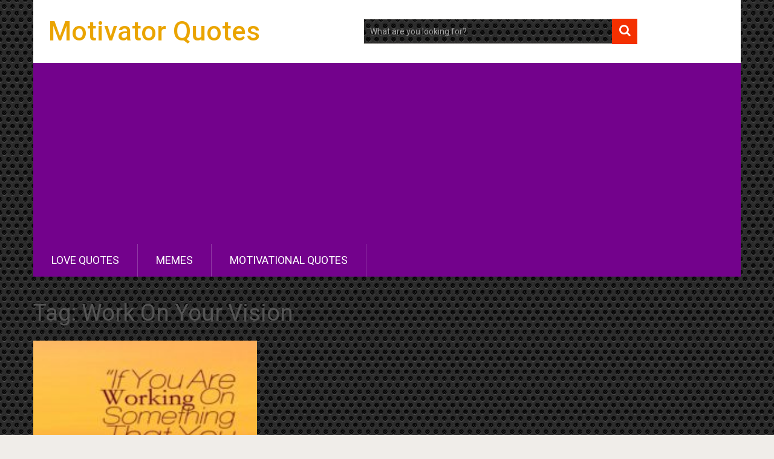

--- FILE ---
content_type: text/html; charset=utf-8
request_url: https://www.google.com/recaptcha/api2/aframe
body_size: 264
content:
<!DOCTYPE HTML><html><head><meta http-equiv="content-type" content="text/html; charset=UTF-8"></head><body><script nonce="kKdVhPcKVBTdADSBcuaE-w">/** Anti-fraud and anti-abuse applications only. See google.com/recaptcha */ try{var clients={'sodar':'https://pagead2.googlesyndication.com/pagead/sodar?'};window.addEventListener("message",function(a){try{if(a.source===window.parent){var b=JSON.parse(a.data);var c=clients[b['id']];if(c){var d=document.createElement('img');d.src=c+b['params']+'&rc='+(localStorage.getItem("rc::a")?sessionStorage.getItem("rc::b"):"");window.document.body.appendChild(d);sessionStorage.setItem("rc::e",parseInt(sessionStorage.getItem("rc::e")||0)+1);localStorage.setItem("rc::h",'1768846883684');}}}catch(b){}});window.parent.postMessage("_grecaptcha_ready", "*");}catch(b){}</script></body></html>

--- FILE ---
content_type: application/javascript
request_url: https://motivatorquotes.com/wp-content/plugins/tm_simple_portfolio/js/portfolio-custom.js
body_size: 1032
content:
jQuery(document).ready(function($){'use strict';
	$("a[data-rel]").prettyPhoto();

	$('.portfolio-items').on('click','.portfolio-read-more',function(event){
		event.preventDefault();

		var portfolio_url = $(this).data('portfolio_url');

		var link = $(this).data('single_url');
		var full_url = '#portfolio-single-wrap',
			parts = full_url.split("#"),
			trgt = parts[1],
			target_top = $("#"+trgt).offset().top-90;

		$('html, body').animate({scrollTop:target_top}, 900);

		$('#portfolio-single').slideUp(900, function(){
			$(this).load(portfolio_url,function(){
				$(this).slideDown(900);
			});
		});

		return false;
	});

	$('#portfolio-single-wrap').on('click','.close-portfolio',function(){
		
		$("#portfolio-single").slideUp(900);

		return false;
	});
});

jQuery(window).load(function(){

	jQuery(document).ready(function($){'use strict';

		var container 	= $('.portfolio-items'),
			filterItem	= $('.portfolio-filter a');

		// set container
		container.isotope({
			animationEngine: 'jquery',
			animationOptions: {
				duration: 400,
				queue: false
			},
			itemSelector : '.portfolio-item',
			layoutMode: 'masonry'
		});

		reloadProjects();

		// filter items
		filterItem.on('click',function(){
			var $this = $(this);
			filterItem.removeClass('active');
			$this.addClass('active');

			var selector = $this.attr('data-filter');
			container.isotope({
				filter: selector,
				animationEngine: 'jquery',
				animationOptions: {
					duration: 400,
					queue: false
				}
			});
			reloadProjects();
			return false;
		});

		// return column number
		function columnsNumber() {
			var winWidth = $(window).width(),
				column = 1;

			if ( winWidth > 991 ){
				column = 4;
			}else if ( winWidth > 767 ){
				column = 3;
			}else if ( winWidth > 480 ){
				column = 2;
			}else if ( winWidth < 480 ){
				column = 1;
			}

			return column;
		}

		// set column width
		function resetColumnWidth(){
			var wrapperWidth = $('.portfolio-items').width(),
				columnNumber = columnsNumber(),
				columnWidth = Math.floor(wrapperWidth/columnNumber);

			container.find('.portfolio-item').each(function(){
				$(this).css('width', columnWidth + 'px');
			});
		}

		// relayout items
		function reloadProjects() {
			resetColumnWidth();
			container.isotope('reLayout');
			$("a[data-rel]").prettyPhoto();
		}

		// load more 
		$('.load-more').on('click',function(e){

			var $this = $(this);
			if($this.hasClass('disable')){
				return false;
			}
			$this.addClass('disable');
			$('.ajax-loader').fadeIn(100);

			e.stopImmediatePropagation();

			var href 			= $(this).attr('href'),
				perPage 		= $(this).data('perpage'), // post per page
				totalProject 	= $(this).data('totalportfolio'); // total page number

			var item 			= $('.portfolio-items').find('.portfolio-item'),
				itemLength 		= item.length,
				pagedNo 		= ( itemLength / perPage ) + 1; // page number

			// ajax 
			$.get(href+'?perpage='+perPage+'&paged='+pagedNo,function(data){
				$('.ajax-loader').fadeOut(200);
				var $newItems = $(data);
				container.isotope('insert', $newItems,function(){
					reloadProjects();
					var newLenght  = $('.portfolio-items').find('.portfolio-item').length;
					if(totalProject == newLenght){
						$('.load-wrap').fadeOut(400,function(){
							$('.load-wrap').remove();
						});
					}
					$this.removeClass('disable');
				});
			});

			return false;
		});
		
		$(window).resize(function () { 
			reloadProjects();			
		});
	});
});